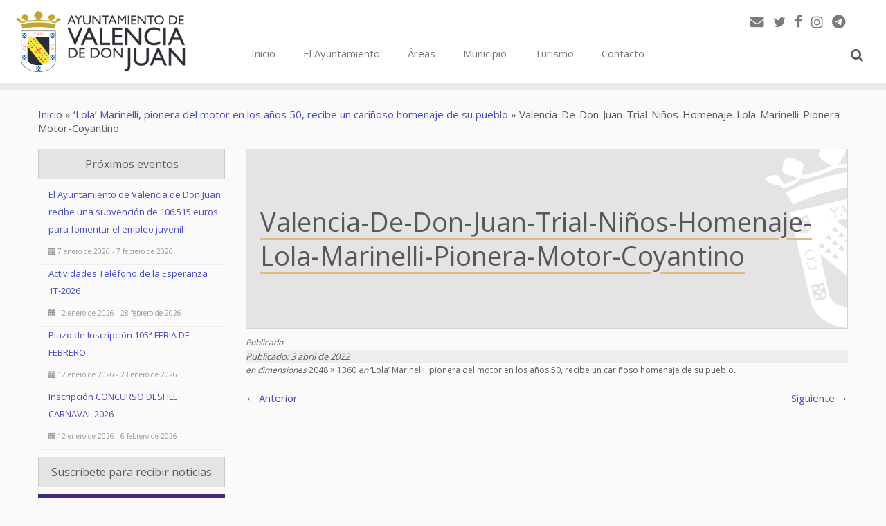

--- FILE ---
content_type: text/html; charset=UTF-8
request_url: https://www.valenciadedonjuan.es/actualidad/lola-marinelli-pionera-del-motor-en-los-anos-50-recibe-un-carinoso-homenaje-de-su-pueblo/attachment/valencia-de-don-juan-trial-ninos-homenaje-lola-marinelli-pionera-motor-coyantino/
body_size: 10303
content:
<!DOCTYPE html> <!--[if IE 7]><html class="ie ie7" lang="es-ES" xmlns:og="http://opengraphprotocol.org/schema/" xmlns:fb="http://www.facebook.com/2008/fbml"> <![endif]--> <!--[if IE 8]><html class="ie ie8" lang="es-ES" xmlns:og="http://opengraphprotocol.org/schema/" xmlns:fb="http://www.facebook.com/2008/fbml"> <![endif]--> <!--[if !(IE 7) | !(IE 8)  ]><!--><html lang="es-ES" xmlns:og="http://opengraphprotocol.org/schema/" xmlns:fb="http://www.facebook.com/2008/fbml"> <!--<![endif]--><head><meta charset="UTF-8" /><meta http-equiv="X-UA-Compatible" content="IE=9; IE=8; IE=7; IE=EDGE" /><meta name="viewport" content="width=device-width, initial-scale=1.0" /><link rel="profile" href="https://gmpg.org/xfn/11" /><link rel="pingback" href="https://www.valenciadedonjuan.es/xmlrpc.php" /> <!--[if lt IE 9]> <script src="https://www.valenciadedonjuan.es/wp-content/themes/customizr/inc/assets/js/html5.js"></script> <![endif]--><link type="text/css" media="all" href="https://www.valenciadedonjuan.es/wp-content/cache/autoptimize/css/autoptimize_62fbd1d5d82b3174690c3b737f07cfd5.css" rel="stylesheet" /><title>Valencia-De-Don-Juan-Trial-Niños-Homenaje-Lola-Marinelli-Pionera-Motor-Coyantino &#8211; Ayuntamiento de Valencia de Don Juan</title><meta property="fb:admins" content="159901220844158"/><meta property="og:title" content="Valencia-De-Don-Juan-Trial-Niños-Homenaje-Lola-Marinelli-Pionera-Motor-Coyantino"/><meta property="og:description" content=""/><meta property="og:type" content="article"/><meta property="og:url" content="https://www.valenciadedonjuan.es/actualidad/lola-marinelli-pionera-del-motor-en-los-anos-50-recibe-un-carinoso-homenaje-de-su-pueblo/attachment/valencia-de-don-juan-trial-ninos-homenaje-lola-marinelli-pionera-motor-coyantino/"/><meta property="og:site_name" content="Ayuntamiento de Valencia de Don Juan"/><meta property="og:image" content="https://www.valenciadedonjuan.es/wp-content/uploads/2020/07/escudoopeng.jpg"/><link rel='dns-prefetch' href='//fonts.googleapis.com' /><link rel='dns-prefetch' href='//ajax.googleapis.com' /><link rel='dns-prefetch' href='//s.w.org' /><link rel="alternate" type="application/rss+xml" title="Ayuntamiento de Valencia de Don Juan &raquo; Feed" href="https://www.valenciadedonjuan.es/feed/" /><link rel="alternate" type="application/rss+xml" title="Ayuntamiento de Valencia de Don Juan &raquo; RSS de los comentarios" href="https://www.valenciadedonjuan.es/comments/feed/" /> <script type="text/javascript">window._wpemojiSettings = {"baseUrl":"https:\/\/s.w.org\/images\/core\/emoji\/2\/72x72\/","ext":".png","svgUrl":"https:\/\/s.w.org\/images\/core\/emoji\/2\/svg\/","svgExt":".svg","source":{"concatemoji":"https:\/\/www.valenciadedonjuan.es\/wp-includes\/js\/wp-emoji-release.min.js?ver=20aa444293b5c2e4953cdfb4b9397e4e"}};
			!function(a,b,c){function d(a){var c,d,e,f,g,h=b.createElement("canvas"),i=h.getContext&&h.getContext("2d"),j=String.fromCharCode;if(!i||!i.fillText)return!1;switch(i.textBaseline="top",i.font="600 32px Arial",a){case"flag":return i.fillText(j(55356,56806,55356,56826),0,0),!(h.toDataURL().length<3e3)&&(i.clearRect(0,0,h.width,h.height),i.fillText(j(55356,57331,65039,8205,55356,57096),0,0),c=h.toDataURL(),i.clearRect(0,0,h.width,h.height),i.fillText(j(55356,57331,55356,57096),0,0),d=h.toDataURL(),c!==d);case"diversity":return i.fillText(j(55356,57221),0,0),e=i.getImageData(16,16,1,1).data,f=e[0]+","+e[1]+","+e[2]+","+e[3],i.fillText(j(55356,57221,55356,57343),0,0),e=i.getImageData(16,16,1,1).data,g=e[0]+","+e[1]+","+e[2]+","+e[3],f!==g;case"simple":return i.fillText(j(55357,56835),0,0),0!==i.getImageData(16,16,1,1).data[0];case"unicode8":return i.fillText(j(55356,57135),0,0),0!==i.getImageData(16,16,1,1).data[0];case"unicode9":return i.fillText(j(55358,56631),0,0),0!==i.getImageData(16,16,1,1).data[0]}return!1}function e(a){var c=b.createElement("script");c.src=a,c.type="text/javascript",b.getElementsByTagName("head")[0].appendChild(c)}var f,g,h,i;for(i=Array("simple","flag","unicode8","diversity","unicode9"),c.supports={everything:!0,everythingExceptFlag:!0},h=0;h<i.length;h++)c.supports[i[h]]=d(i[h]),c.supports.everything=c.supports.everything&&c.supports[i[h]],"flag"!==i[h]&&(c.supports.everythingExceptFlag=c.supports.everythingExceptFlag&&c.supports[i[h]]);c.supports.everythingExceptFlag=c.supports.everythingExceptFlag&&!c.supports.flag,c.DOMReady=!1,c.readyCallback=function(){c.DOMReady=!0},c.supports.everything||(g=function(){c.readyCallback()},b.addEventListener?(b.addEventListener("DOMContentLoaded",g,!1),a.addEventListener("load",g,!1)):(a.attachEvent("onload",g),b.attachEvent("onreadystatechange",function(){"complete"===b.readyState&&c.readyCallback()})),f=c.source||{},f.concatemoji?e(f.concatemoji):f.wpemoji&&f.twemoji&&(e(f.twemoji),e(f.wpemoji)))}(window,document,window._wpemojiSettings);</script> <style type="text/css">img.wp-smiley,
img.emoji {
	display: inline !important;
	border: none !important;
	box-shadow: none !important;
	height: 1em !important;
	width: 1em !important;
	margin: 0 .07em !important;
	vertical-align: -0.1em !important;
	background: none !important;
	padding: 0 !important;
}</style><link rel='stylesheet' id='tc-gfonts-css'  href='//fonts.googleapis.com/css?family=Open+Sans|Open+Sans' type='text/css' media='all' /><link rel='stylesheet' id='dashicons-css'  href='https://www.valenciadedonjuan.es/wp-includes/css/dashicons.min.css?ver=20aa444293b5c2e4953cdfb4b9397e4e' type='text/css' media='all' /><link rel='stylesheet' id='jquery-ui-css-css'  href='https://ajax.googleapis.com/ajax/libs/jqueryui/1.8.2/themes/smoothness/jquery-ui.css?ver=20aa444293b5c2e4953cdfb4b9397e4e' type='text/css' media='all' /><style id='customizr-skin-inline-css' type='text/css'>@font-face {
          font-family: 'FontAwesome';
          src:url('https://www.valenciadedonjuan.es/wp-content/themes/customizr/inc/assets/css/fonts/fonts/fontawesome-webfont.eot?v=4.7.0' ) );
          src:url('https://www.valenciadedonjuan.es/wp-content/themes/customizr/inc/assets/css/fonts/fonts/fontawesome-webfont.eot?#iefix&v=4.7.0') format('embedded-opentype'),
              url('https://www.valenciadedonjuan.es/wp-content/themes/customizr/inc/assets/css/fonts/fonts/fontawesome-webfont.woff2?v=4.7.0') format('woff2'),
              url('https://www.valenciadedonjuan.es/wp-content/themes/customizr/inc/assets/css/fonts/fonts/fontawesome-webfont.woff?v=4.7.0') format('woff'),
              url('https://www.valenciadedonjuan.es/wp-content/themes/customizr/inc/assets/css/fonts/fonts/fontawesome-webfont.ttf?v=4.7.0') format('truetype'),
              url('https://www.valenciadedonjuan.es/wp-content/themes/customizr/inc/assets/css/fonts/fonts/fontawesome-webfont.svg?v=4.7.0#fontawesomeregular') format('svg');
          font-weight: normal;
          font-style: normal;
        }
        

                .site-title,.site-description,h1,h2,h3,.tc-dropcap {
                  font-family : 'Open Sans';
                  font-weight : inherit;
                }

                body,.navbar .nav>li>a {
                  font-family : 'Open Sans';
                  font-weight : inherit;
                }

          body,.navbar .nav>li>a {
            font-size : 15px;
            line-height : 20px;
          }
table { border-collapse: separate; }
                         body table { border-collapse: collapse; }
                        
header.tc-header {border-top: none;}

.tc-no-sticky-header .tc-header, .tc-sticky-header .tc-header {
  					z-index:9999
  				}</style><link rel='stylesheet' id='mimetypes-link-icons-css'  href='https://www.valenciadedonjuan.es/wp-content/plugins/mimetypes-link-icons/css/style.php?cssvars=bXRsaV9oZWlnaHQ9MjQmbXRsaV9pbWFnZV90eXBlPXBuZyZtdGxpX2xlZnRvcnJpZ2h0PWxlZnQ&#038;ver=3.0' type='text/css' media='all' /><link rel='stylesheet' id='wp-add-custom-css-css'  href='https://www.valenciadedonjuan.es?display_custom_css=css&#038;ver=20aa444293b5c2e4953cdfb4b9397e4e' type='text/css' media='all' /><style id='wpgdprc.css-inline-css' type='text/css'>div.wpgdprc .wpgdprc-switch .wpgdprc-switch-inner:before { content: 'Sí'; }
            div.wpgdprc .wpgdprc-switch .wpgdprc-switch-inner:after { content: 'No'; }</style> <script type='text/javascript' src='https://www.valenciadedonjuan.es/wp-includes/js/jquery/jquery.js?ver=1.12.4'></script><script>jQueryWP = jQuery;</script> <script type='text/javascript'>var cdp_cookies_info = {"url_plugin":"https:\/\/www.valenciadedonjuan.es\/wp-content\/plugins\/asesor-cookies-para-la-ley-en-espana\/plugin.php","url_admin_ajax":"https:\/\/www.valenciadedonjuan.es\/wp-admin\/admin-ajax.php","comportamiento":"aceptar","posicion":"inferior","layout":"ventana"};</script> <script type='text/javascript'>var TCParams = {"_disabled":[],"FancyBoxState":"1","FancyBoxAutoscale":"","SliderName":"","SliderDelay":"","SliderHover":"1","centerSliderImg":"","SmoothScroll":{"Enabled":false,"Options":{"touchpadSupport":false}},"anchorSmoothScroll":"linear","anchorSmoothScrollExclude":{"simple":["[class*=edd]",".tc-carousel-control",".carousel-control","[data-toggle=\"modal\"]","[data-toggle=\"dropdown\"]","[data-toggle=\"tooltip\"]","[data-toggle=\"popover\"]","[data-toggle=\"collapse\"]","[data-toggle=\"tab\"]","[class*=upme]","[class*=um-]"],"deep":{"classes":[],"ids":[]}},"ReorderBlocks":"1","centerAllImg":"1","HasComments":"","LeftSidebarClass":".span3.left.tc-sidebar","RightSidebarClass":".span3.right.tc-sidebar","LoadModernizr":"1","stickyCustomOffset":{"_initial":0,"_scrolling":0,"options":{"_static":true,"_element":""}},"stickyHeader":"","dropdowntoViewport":"1","timerOnScrollAllBrowsers":"1","extLinksStyle":"","extLinksTargetExt":"","extLinksSkipSelectors":{"classes":["btn","button"],"ids":[]},"dropcapEnabled":"","dropcapWhere":{"post":"1","page":"1"},"dropcapMinWords":"50","dropcapSkipSelectors":{"tags":["IMG","IFRAME","H1","H2","H3","H4","H5","H6","BLOCKQUOTE","UL","OL"],"classes":["btn"],"id":[]},"imgSmartLoadEnabled":"","imgSmartLoadOpts":{"parentSelectors":[".article-container",".__before_main_wrapper",".widget-front"],"opts":{"excludeImg":[".tc-holder-img"]}},"goldenRatio":"1.618","gridGoldenRatioLimit":"400","isSecondMenuEnabled":"","secondMenuRespSet":"in-sn-before"};</script> <link rel='https://api.w.org/' href='https://www.valenciadedonjuan.es/wp-json/' /><link rel="EditURI" type="application/rsd+xml" title="RSD" href="https://www.valenciadedonjuan.es/xmlrpc.php?rsd" /><link rel="wlwmanifest" type="application/wlwmanifest+xml" href="https://www.valenciadedonjuan.es/wp-includes/wlwmanifest.xml" /><link rel='shortlink' href='https://www.valenciadedonjuan.es/?p=18202' /><link rel="alternate" type="application/json+oembed" href="https://www.valenciadedonjuan.es/wp-json/oembed/1.0/embed?url=https%3A%2F%2Fwww.valenciadedonjuan.es%2Factualidad%2Flola-marinelli-pionera-del-motor-en-los-anos-50-recibe-un-carinoso-homenaje-de-su-pueblo%2Fattachment%2Fvalencia-de-don-juan-trial-ninos-homenaje-lola-marinelli-pionera-motor-coyantino%2F" /><link rel="alternate" type="text/xml+oembed" href="https://www.valenciadedonjuan.es/wp-json/oembed/1.0/embed?url=https%3A%2F%2Fwww.valenciadedonjuan.es%2Factualidad%2Flola-marinelli-pionera-del-motor-en-los-anos-50-recibe-un-carinoso-homenaje-de-su-pueblo%2Fattachment%2Fvalencia-de-don-juan-trial-ninos-homenaje-lola-marinelli-pionera-motor-coyantino%2F&#038;format=xml" /> <script type="text/javascript">(function(url){
	if(/(?:Chrome\/26\.0\.1410\.63 Safari\/537\.31|WordfenceTestMonBot)/.test(navigator.userAgent)){ return; }
	var addEvent = function(evt, handler) {
		if (window.addEventListener) {
			document.addEventListener(evt, handler, false);
		} else if (window.attachEvent) {
			document.attachEvent('on' + evt, handler);
		}
	};
	var removeEvent = function(evt, handler) {
		if (window.removeEventListener) {
			document.removeEventListener(evt, handler, false);
		} else if (window.detachEvent) {
			document.detachEvent('on' + evt, handler);
		}
	};
	var evts = 'contextmenu dblclick drag dragend dragenter dragleave dragover dragstart drop keydown keypress keyup mousedown mousemove mouseout mouseover mouseup mousewheel scroll'.split(' ');
	var logHuman = function() {
		var wfscr = document.createElement('script');
		wfscr.type = 'text/javascript';
		wfscr.async = true;
		wfscr.src = url + '&r=' + Math.random();
		(document.getElementsByTagName('head')[0]||document.getElementsByTagName('body')[0]).appendChild(wfscr);
		for (var i = 0; i < evts.length; i++) {
			removeEvent(evts[i], logHuman);
		}
	};
	for (var i = 0; i < evts.length; i++) {
		addEvent(evts[i], logHuman);
	}
})('//www.valenciadedonjuan.es/?wordfence_logHuman=1&hid=466628CEB84F292A31E64152665870D6');</script> <script type="text/javascript">jQuery(document).ready(function () {
            ! function ($) {
                //prevents js conflicts
                "use strict";
                $( '[id^=customizr-slider] .carousel-caption' ).each(function( index ) {
                  var link = $( this ).parent().find('a').attr('href');
                  $(this).wrap('<a href="'+link+'"></a>');
                });
            }(window.jQuery)
        });</script> <link rel="icon" href="https://www.valenciadedonjuan.es/wp-content/uploads/2022/04/cropped-favicon-32x32.png" sizes="32x32" /><link rel="icon" href="https://www.valenciadedonjuan.es/wp-content/uploads/2022/04/cropped-favicon-192x192.png" sizes="192x192" /><link rel="apple-touch-icon-precomposed" href="https://www.valenciadedonjuan.es/wp-content/uploads/2022/04/cropped-favicon-180x180.png" /><meta name="msapplication-TileImage" content="https://www.valenciadedonjuan.es/wp-content/uploads/2022/04/cropped-favicon-270x270.png" /></head><body class="attachment single single-attachment postid-18202 attachmentid-18202 attachment-jpeg tc-l-sidebar tc-no-sticky-header no-navbar skin-purple2 tc-regular-menu" itemscope itemtype="http://schema.org/WebPage"><div id="tc-page-wrap" class=""><header class="tc-header clearfix row-fluid tc-tagline-off tc-title-logo-on  tc-shrink-off tc-menu-on logo-left tc-second-menu-in-sn-before-when-mobile" role="banner"><div class="brand span3 pull-left"> <a class="site-logo" href="https://www.valenciadedonjuan.es/" title="Ayuntamiento de Valencia de Don Juan | " data-wpel-link="internal"><img src="https://www.valenciadedonjuan.es/wp-content/uploads/2022/04/logoweb2.png" alt="Volver a Inicio" width="250" height="100"   class=" attachment-18900"/></a></div><div class="container outside"><h2 class="site-description"></h2></div><div class="navbar-wrapper clearfix span9 tc-open-on-click pull-menu-right"><div class="navbar resp"><div class="navbar-inner" role="navigation"><div class="row-fluid"><div class="social-block span5" ><a class="social-icon icon-email" href="mailto:info@valenciadedonjuan.es" title="E-mail"  ></a><a class="social-icon icon-twitter" href="https://twitter.com/TurismoCoyanza" title="Síguenos en Twitter" target="_blank" data-wpel-link="exclude" rel="nofollow noopener noreferrer"></a><a class="social-icon icon-facebook" href="https://www.facebook.com/TurismoCoyanza" title="Síguenos en Facebook" target="_blank" data-wpel-link="exclude" rel="nofollow noopener noreferrer"></a><a class="social-icon icon-instagram" href="https://www.instagram.com/turismocoyanza" title="Síguenos en Instagram" target="_blank" data-wpel-link="exclude" rel="nofollow noopener noreferrer"></a><a class="social-icon icon-telegram" href="https://t.me/ayuntamientovalenciadedonjuan/" title="Síguenos en Telegram" target="_blank" data-wpel-link="exclude" rel="nofollow noopener noreferrer"></a></div><h2 class="span7 inside site-description"></h2><div class="nav-collapse collapse"><div class="menu-principal-container"><ul id="menu-principal-2" class="nav"><li class="menu-item menu-item-type-custom menu-item-object-custom menu-item-home menu-item-876"><a href="https://www.valenciadedonjuan.es/" data-wpel-link="internal">Inicio</a></li><li class="menu-item menu-item-type-post_type menu-item-object-page menu-item-1287"><a href="https://www.valenciadedonjuan.es/el-ayuntamiento/" data-wpel-link="internal">El Ayuntamiento</a></li><li class="menu-item menu-item-type-post_type menu-item-object-page menu-item-1288"><a href="https://www.valenciadedonjuan.es/areas/" data-wpel-link="internal">Áreas</a></li><li class="menu-item menu-item-type-post_type menu-item-object-page menu-item-1291"><a href="https://www.valenciadedonjuan.es/municipio/" data-wpel-link="internal">Municipio</a></li><li class="menu-item menu-item-type-post_type menu-item-object-page menu-item-18971"><a href="https://www.valenciadedonjuan.es/areas/turismo/" data-wpel-link="internal">Turismo</a></li><li class="menu-item menu-item-type-post_type menu-item-object-page menu-item-1295"><a href="https://www.valenciadedonjuan.es/el-ayuntamiento/contacto/" data-wpel-link="internal">Contacto</a></li><li class="my-nav-menu-search"><form role="search" method="get" class="search-form" action="https://www.valenciadedonjuan.es/"> <label> <span class="screen-reader-text">Buscar:</span> <input type="search" class="search-field" placeholder="Buscar &hellip;" value="" name="s" /> </label> <input type="submit" class="search-submit" value="Buscar" /></form></li></ul></div></div><div class="btn-toggle-nav pull-right"><button type="button" class="btn menu-btn" data-toggle="collapse" data-target=".nav-collapse" title="Open the menu"><span class="icon-bar"></span><span class="icon-bar"></span><span class="icon-bar"></span> </button></div></div></div></div></div></header><div id="main-wrapper" class="container"><div class="tc-hot-crumble container" role="navigation"><div class="row"><div class="span12"><div class="breadcrumb-trail breadcrumbs" itemprop="breadcrumb"><span class="trail-begin"><a href="https://www.valenciadedonjuan.es" title="Ayuntamiento de Valencia de Don Juan" rel="home" class="trail-begin" data-wpel-link="internal">Inicio</a></span> <span class="sep">&raquo;</span> <a href="https://www.valenciadedonjuan.es/actualidad/lola-marinelli-pionera-del-motor-en-los-anos-50-recibe-un-carinoso-homenaje-de-su-pueblo/" title="‘Lola’ Marinelli, pionera del motor en los años 50, recibe un cariñoso homenaje de su pueblo" data-wpel-link="internal">‘Lola’ Marinelli, pionera del motor en los años 50, recibe un cariñoso homenaje de su pueblo</a> <span class="sep">&raquo;</span> <span class="trail-end">Valencia-De-Don-Juan-Trial-Niños-Homenaje-Lola-Marinelli-Pionera-Motor-Coyantino</span></div></div></div></div><div class="container" role="main"><div class="row-fluid column-content-wrapper"><div class="span3 left tc-sidebar no-widget-icons"><div id="left" class="widget-area" role="complementary"><aside id="aec-widget-upcoming-events-3" class="widget aec-widget-upcoming-events"><h3 class="widget-title">Próximos eventos</h3><div class="aec aec-widget aec-upcoming-events" id="aec-widget-upcoming-events-3-wrapper"><div class="row aec-no-margin"><div class="col-md-12"><ul><li class="aec-no-margin aec-margin-bottom titulo-post titulo-widget"><a href="https://www.valenciadedonjuan.es/eventos/el-ayuntamiento-de-valencia-de-don-juan-recibe-una-subvencion-de-106-515-euros-para-fomentar-el-empleo-juvenil/" title="El Ayuntamiento de Valencia de Don Juan recibe una subvención de 106.515 euros para fomentar el empleo juvenil" data-wpel-link="internal">El Ayuntamiento de Valencia de Don Juan recibe una subvención de 106.515 euros para fomentar el empleo juvenil</a></li><p class="aec-no-margin"> <span class="glyphicon glyphicon-calendar"></span> 7 enero de  2026 - 7 febrero de  2026</p></ul></div></div><div class="row aec-no-margin"><div class="col-md-12"><ul><li class="aec-no-margin aec-margin-bottom titulo-post titulo-widget"><a href="https://www.valenciadedonjuan.es/eventos/actividades-telefono-de-la-esperanza-1t-2026/" title="Actividades Teléfono de la Esperanza 1T-2026" data-wpel-link="internal">Actividades Teléfono de la Esperanza 1T-2026</a></li><p class="aec-no-margin"> <span class="glyphicon glyphicon-calendar"></span> 12 enero de  2026 - 28 febrero de  2026</p></ul></div></div><div class="row aec-no-margin"><div class="col-md-12"><ul><li class="aec-no-margin aec-margin-bottom titulo-post titulo-widget"><a href="https://www.valenciadedonjuan.es/eventos/plazo-de-inscripcion-105a-feria-de-febrero/" title="Plazo de Inscripción 105ª FERIA DE FEBRERO" data-wpel-link="internal">Plazo de Inscripción 105ª FERIA DE FEBRERO</a></li><p class="aec-no-margin"> <span class="glyphicon glyphicon-calendar"></span> 12 enero de  2026 - 23 enero de  2026</p></ul></div></div><div class="row aec-no-margin"><div class="col-md-12"><ul><li class="aec-no-margin aec-margin-bottom titulo-post titulo-widget"><a href="https://www.valenciadedonjuan.es/eventos/inscripcion-concurso-desfile-carnaval-2026/" title="Inscripción CONCURSO DESFILE CARNAVAL 2026" data-wpel-link="internal">Inscripción CONCURSO DESFILE CARNAVAL 2026</a></li><p class="aec-no-margin"> <span class="glyphicon glyphicon-calendar"></span> 12 enero de  2026 - 6 febrero de  2026</p></ul></div></div></div></aside><aside id="black-studio-tinymce-22" class="widget widget_black_studio_tinymce"><div class="textwidget"><h3 class="widget-title">Suscríbete para recibir noticias</h3> <script type="text/javascript">function showContent() {
        element = document.getElementById("email-subscribers-2");
        check = document.getElementById("check");
        if (check.checked) {
            element.style.display='block';
        }
        else {
            element.style.display='none';
        }
    }</script> <p><input type="checkbox" name="check" id="check" value="1" onchange="javascript:showContent()" /> Al marcar esta casilla e introducir los datos, indicas que has leído y aceptas la <a href="/reglamento-general-de-proteccion-de-datos/politica-de-privacidad/" rel="noopener" target="_blank" data-wpel-link="internal">Política de Privacidad</a> del Ayuntamiento de Valencia de Don Juan.</p></div></aside><aside id="email-subscribers-2" class="widget widget_text elp-widget"><div><form class="es_widget_form"><div class="es_msg"><span id="es_msg"></span></div><div class="es_lablebox">Nombre</div><div class="es_textbox"> <input class="es_textbox_class" name="es_txt_name" id="es_txt_name" value="" maxlength="225" type="text"></div><div class="es_lablebox">Email *</div><div class="es_textbox"> <input class="es_textbox_class" name="es_txt_email" id="es_txt_email" onkeypress="if(event.keyCode==13) es_submit_page('https://www.valenciadedonjuan.es')" value="" maxlength="225" type="text"></div><div class="es_button"> <input class="es_textbox_button" name="es_txt_button" id="es_txt_button" onClick="return es_submit_page('https://www.valenciadedonjuan.es')" value="Suscribirse" type="button"></div> <input name="es_txt_group" id="es_txt_group" value="Suscriptores" type="hidden"></form></div></aside></div></div><div id="content" class="span9 article-container tc-gallery-style"><article id="post-18202" class="row-fluid format-image post-18202 attachment type-attachment status-inherit hentry"><header class="entry-header"><h1 class="entry-title ">Valencia-De-Don-Juan-Trial-Niños-Homenaje-Lola-Marinelli-Pionera-Motor-Coyantino</h1><div class="entry-meta"><span class="meta-prep meta-prep-entry-date">Publicado</span> <span class="entry-date"><time class="entry-date updated" datetime="2022-04-03T11:59:31+00:00">3 abril de  2022</time></span> en dimensiones<a href="https://www.valenciadedonjuan.es/wp-content/uploads/2022/04/Valencia-De-Don-Juan-Trial-Niños-Homenaje-Lola-Marinelli-Pionera-Motor-Coyantino.jpg" title="Enlazar a la imagen de tama&ntilde;o completo" data-wpel-link="internal"> 2048 &times; 1360</a> en<a href="https://www.valenciadedonjuan.es/actualidad/lola-marinelli-pionera-del-motor-en-los-anos-50-recibe-un-carinoso-homenaje-de-su-pueblo/" title="Volver a‘Lola’ Marinelli, pionera del motor en los años 50, recibe un cariñoso homenaje de su pueblo" rel="gallery" data-wpel-link="internal"> ‘Lola’ Marinelli, pionera del motor en los años 50, recibe un cariñoso homenaje de su pueblo</a>.</div><hr class="featurette-divider __before_content"></header><nav id="image-navigation" class="navigation" role="navigation"> <span class="previous-image"><a href="https://www.valenciadedonjuan.es/actualidad/lola-marinelli-pionera-del-motor-en-los-anos-50-recibe-un-carinoso-homenaje-de-su-pueblo/attachment/valencia-de-don-juan-trial-ninos-fmcl-20220402_85/" data-wpel-link="internal">&larr;  Anterior</a></span> <span class="next-image"><a href="https://www.valenciadedonjuan.es/actualidad/lola-marinelli-pionera-del-motor-en-los-anos-50-recibe-un-carinoso-homenaje-de-su-pueblo/attachment/valencia-de-don-juan-trial-ninos-homenaje-lola-marinelli-pionera-motor-coyantino_3/" data-wpel-link="internal">Siguiente &rarr;</a></span></nav><section class="entry-content"><div class="entry-attachment"><div class="attachment"> <a href="https://www.valenciadedonjuan.es/actualidad/lola-marinelli-pionera-del-motor-en-los-anos-50-recibe-un-carinoso-homenaje-de-su-pueblo/attachment/valencia-de-don-juan-trial-ninos-homenaje-lola-marinelli-pionera-motor-coyantino_3/" title="Valencia-De-Don-Juan-Trial-Niños-Homenaje-Lola-Marinelli-Pionera-Motor-Coyantino" rel="attachment" data-wpel-link="internal"><img width="960" height="638" src="https://www.valenciadedonjuan.es/wp-content/uploads/2022/04/Valencia-De-Don-Juan-Trial-Niños-Homenaje-Lola-Marinelli-Pionera-Motor-Coyantino.jpg" class="attachment-960x960 size-960x960" alt="Valencia-De-Don-Juan-Trial-Niños-Homenaje-Lola-Marinelli-Pionera-Motor-Coyantino" srcset="https://www.valenciadedonjuan.es/wp-content/uploads/2022/04/Valencia-De-Don-Juan-Trial-Niños-Homenaje-Lola-Marinelli-Pionera-Motor-Coyantino.jpg 2048w, https://www.valenciadedonjuan.es/wp-content/uploads/2022/04/Valencia-De-Don-Juan-Trial-Niños-Homenaje-Lola-Marinelli-Pionera-Motor-Coyantino-400x266.jpg 400w, https://www.valenciadedonjuan.es/wp-content/uploads/2022/04/Valencia-De-Don-Juan-Trial-Niños-Homenaje-Lola-Marinelli-Pionera-Motor-Coyantino-1200x797.jpg 1200w" sizes="(max-width: 960px) 100vw, 960px" /></a></div></div></section></article></div></div></div></div><footer id="footer" class=""><div class="container footer-widgets  no-widget-icons"><div class="row-fluid widget-area" role="complementary"><div id="footer_one" class="span4"><aside id="shortcodes-ultimate-9" class="widget shortcodes-ultimate"><div class="textwidget"><a href="/el-ayuntamiento/" data-wpel-link="internal"><h3 class="widget-title">El Ayuntamiento</h3></a><ul class="su-subpages"><li class="page_item page-item-405"><a href="https://www.valenciadedonjuan.es/el-ayuntamiento/organigrama-municipal/" data-wpel-link="internal">Organigrama municipal</a></li><li class="page_item page-item-4353"><a href="https://valenciadedonjuan.sedelectronica.es/" target="_blank" data-wpel-link="exclude" rel="nofollow noopener noreferrer">Sede electrónica</a></li><li class="page_item page-item-4700 page_item_has_children"><a href="https://valenciadedonjuan.sedelectronica.es/board" target="_blank" data-wpel-link="exclude" rel="nofollow noopener noreferrer">Tablón de anuncios</a></li><li class="page_item page-item-19747"><a href="https://valenciadedonjuan.sedelectronica.es/dossier" target="_blank" data-wpel-link="exclude" rel="nofollow noopener noreferrer">Catálogo de trámites</a></li><li class="page_item page-item-19749"><a href="https://valenciadedonjuan.sedelectronica.es/carpetaelectronica" target="_blank" data-wpel-link="exclude" rel="nofollow noopener noreferrer">Carpeta electrónica</a></li><li class="page_item page-item-19745"><a href="https://contrataciondelestado.es/wps/poc?uri=deeplink%3AperfilContratante&#038;ubicacionOrganica=7rWGm4RYWLc%3D" target="_blank" data-wpel-link="exclude" rel="nofollow noopener noreferrer">Perfil del contratante</a></li><li class="page_item page-item-19743"><a href="https://valenciadedonjuan.sedelectronica.es/transparency" target="_blank" data-wpel-link="exclude" rel="nofollow noopener noreferrer">Portal de la transparencia</a></li><li class="page_item page-item-13895"><a href="https://www.valenciadedonjuan.es/el-ayuntamiento/ayudas-y-subvenciones/" data-wpel-link="internal">Ayudas y subvenciones</a></li><li class="page_item page-item-21307 page_item_has_children"><a href="https://www.valenciadedonjuan.es/el-ayuntamiento/fondos-europeos/" data-wpel-link="internal">Fondos europeos</a></li><li class="page_item page-item-20355"><a href="https://www.valenciadedonjuan.es/el-ayuntamiento/buzon-antifraude/" data-wpel-link="internal">Buzón antifraude</a></li><li class="page_item page-item-417"><a href="https://www.valenciadedonjuan.es/el-ayuntamiento/periodo-medio-de-pago-a-proveedores/" data-wpel-link="internal">Periodo medio de pago a proveedores</a></li><li class="page_item page-item-42"><a href="https://www.valenciadedonjuan.es/el-ayuntamiento/contacto/" data-wpel-link="internal">Contacto</a></li></ul></div></aside><aside id="shortcodes-ultimate-15" class="widget shortcodes-ultimate"><div class="textwidget"><a href="/reglamento-general-de-proteccion-de-datos/" data-wpel-link="internal"><h3 class="widget-title">Reglamento General de Protección de Datos</h3></a><ul class="su-subpages"><li class="page_item page-item-8376 page_item_has_children"><a href="https://www.valenciadedonjuan.es/reglamento-general-de-proteccion-de-datos/politica-de-privacidad/" data-wpel-link="internal">Política de privacidad</a></li><li class="page_item page-item-118"><a href="https://www.valenciadedonjuan.es/reglamento-general-de-proteccion-de-datos/politica-de-cookies/" data-wpel-link="internal">Política de cookies</a></li><li class="page_item page-item-8374"><a href="https://www.valenciadedonjuan.es/reglamento-general-de-proteccion-de-datos/solicitud-de-acceso-a-datos/" data-wpel-link="internal">Solicitud de acceso a datos</a></li></ul></div></aside></div><div id="footer_two" class="span4"><aside id="shortcodes-ultimate-10" class="widget shortcodes-ultimate"><div class="textwidget"><a href="/areas/" data-wpel-link="internal"><h3 class="widget-title">Areas</h3></a><ul class="su-subpages"><li class="page_item page-item-14805 page_item_has_children"><a href="https://www.valenciadedonjuan.es/areas/servicios-municipales/" data-wpel-link="internal">Servicios municipales</a></li><li class="page_item page-item-15090"><a href="https://www.valenciadedonjuan.es/areas/servicios-sociales/" data-wpel-link="internal">Servicios sociales</a></li><li class="page_item page-item-16203"><a href="https://www.valenciadedonjuan.es/areas/urbanismo-y-obras/" data-wpel-link="internal">Urbanismo y obras</a></li><li class="page_item page-item-1429 page_item_has_children"><a href="https://www.valenciadedonjuan.es/areas/empleo-y-formacion/" data-wpel-link="internal">Empleo y formación</a></li><li class="page_item page-item-16956"><a href="https://www.valenciadedonjuan.es/areas/cultura/" data-wpel-link="internal">Cultura</a></li><li class="page_item page-item-1307 page_item_has_children"><a href="https://www.valenciadedonjuan.es/areas/deportes/" data-wpel-link="internal">Deportes</a></li><li class="page_item page-item-8895 page_item_has_children"><a href="https://www.valenciadedonjuan.es/areas/turismo/" data-wpel-link="internal">Turismo</a></li><li class="page_item page-item-21269"><a href="https://www.valenciadedonjuan.es/areas/medio-ambiente/" data-wpel-link="internal">Medio ambiente</a></li></ul></div></aside></div><div id="footer_three" class="span4"><aside id="shortcodes-ultimate-11" class="widget shortcodes-ultimate"><div class="textwidget"><a href="/municipio/" data-wpel-link="internal"><h3 class="widget-title">Municipio</h3></a><ul class="su-subpages"><li class="page_item page-item-429 page_item_has_children"><a href="https://www.valenciadedonjuan.es/municipio/la-ciudad/" data-wpel-link="internal">La ciudad</a></li><li class="page_item page-item-6686"><a href="https://www.valenciadedonjuan.es/municipio/ubicaciones/" data-wpel-link="internal">Ubicaciones</a></li><li class="page_item page-item-419"><a href="https://www.valenciadedonjuan.es/municipio/telefonos-de-interes/" data-wpel-link="internal">Teléfonos de interés</a></li><li class="page_item page-item-20461"><a href="https://www.valenciadedonjuan.es/municipio/policia-local/" data-wpel-link="internal">Policía local</a></li><li class="page_item page-item-443 page_item_has_children"><a href="https://www.valenciadedonjuan.es/municipio/ferias-y-mercados/" data-wpel-link="internal">Ferias y mercados</a></li><li class="page_item page-item-1435 page_item_has_children"><a href="https://www.valenciadedonjuan.es/municipio/piscinas-municipales/" data-wpel-link="internal">Piscinas municipales</a></li><li class="page_item page-item-1433 page_item_has_children"><a href="https://www.valenciadedonjuan.es/municipio/museos/" data-wpel-link="internal">Museos</a></li><li class="page_item page-item-1527"><a href="https://www.valenciadedonjuan.es/municipio/espacio-joven/" data-wpel-link="internal">Espacio joven</a></li><li class="page_item page-item-1573"><a href="https://www.valenciadedonjuan.es/municipio/biblioteca-municipal/" data-wpel-link="internal">Biblioteca municipal</a></li><li class="page_item page-item-1370"><a href="https://www.valenciadedonjuan.es/municipio/escuela-de-musica/" data-wpel-link="internal">Escuela de música</a></li><li class="page_item page-item-1431"><a href="https://www.valenciadedonjuan.es/municipio/pequecoyanza/" data-wpel-link="internal">PequeCoyanza</a></li><li class="page_item page-item-15027"><a href="http://ceipbernardinoperez.centros.educa.jcyl.es/" target="_blank" data-wpel-link="external" rel="nofollow external noopener noreferrer" title="Enlace externo en nueva página" class="wpel-icon-right">C.E.I.P. Bernardino Pérez<i class="wpel-icon dashicons-before dashicons-external" aria-hidden="true"></i></a></li></ul></div></aside></div></div></div><div class="colophon"><div class="container"><div class="row-fluid"><div class="span3 social-block pull-left"><span class="tc-footer-social-links-wrapper" ><a class="social-icon icon-email" href="mailto:info@valenciadedonjuan.es" title="E-mail"  ></a><a class="social-icon icon-twitter" href="https://twitter.com/TurismoCoyanza" title="Síguenos en Twitter" target="_blank" data-wpel-link="exclude" rel="nofollow noopener noreferrer"></a><a class="social-icon icon-facebook" href="https://www.facebook.com/TurismoCoyanza" title="Síguenos en Facebook" target="_blank" data-wpel-link="exclude" rel="nofollow noopener noreferrer"></a><a class="social-icon icon-instagram" href="https://www.instagram.com/turismocoyanza" title="Síguenos en Instagram" target="_blank" data-wpel-link="exclude" rel="nofollow noopener noreferrer"></a><a class="social-icon icon-telegram" href="https://t.me/ayuntamientovalenciadedonjuan/" title="Síguenos en Telegram" target="_blank" data-wpel-link="exclude" rel="nofollow noopener noreferrer"></a></span></div><div class="span4 credits"><p> &copy; 2026 <a href="https://www.valenciadedonjuan.es" title="Ayuntamiento de Valencia de Don Juan" rel="bookmark" data-wpel-link="internal">Ayuntamiento de Valencia de Don Juan</a> <span style="color: #f89406; font-size: 14px;">≡</span> Diseñado por <a href="http://www.inycion.com" target="_blank" data-wpel-link="external" rel="nofollow external noopener noreferrer" title="Enlace externo en nueva página"><img src="https://www.inycion.com/logos/diseño-web-inycion-color.png" style="vertical-align: baseline;" title="Diseño Web León " alt="Diseño Web León"></a></p></div></div></div></div></footer></div><div class="cdp-cookies-alerta  cdp-cookies-layout-ventana cdp-cookies-pos-inferior cdp-cookies-textos-izq cdp-cookies-tema-gris"><div class="cdp-cookies-texto"><h4 style="font-size:15px !important;line-height:15px !important">Uso de cookies</h4><p style="font-size:12px !important;line-height:12px !important">Este sitio web utiliza cookies para que usted tenga la mejor experiencia de usuario. Si continúa navegando está dando su consentimiento para la aceptación de las mencionadas cookies y la aceptación de nuestra <a href="https://www.valenciadedonjuan.es/politica-de-cookies/" style="font-size:12px !important;line-height:12px !important" data-wpel-link="internal">política de cookies</a>, pinche el enlace para mayor información.</p> <a href="javascript:;" class="cdp-cookies-boton-cerrar" data-wpel-link="internal">ACEPTAR</a></div></div> <script type='text/javascript'>var _wpcf7 = {"recaptcha":{"messages":{"empty":"Por favor, prueba que no eres un robot."}}};</script> <script type='text/javascript'>var es_widget_notices = {"es_email_notice":"Por favor introduce direcci\u00f3n de correo.","es_incorrect_email":"Por favor introduce una direcci\u00f3n de correo v\u00e1lida.","es_load_more":"Cargando...","es_ajax_error":"No se puede crear la instancia XMLHTTP","es_success_message":"Suscripci\u00f3n exitosa.","es_success_notice":"\u00a1Te has suscrito con \u00e9xito! En pocos minutos, por favor comprueba el correo en tu bandeja de entrada y confirma tu suscripci\u00f3n. Si no ves el correo en la bandeja de entrada, por favor revisa tu carpeta de correo no deseado.","es_email_exists":"El correo electr\u00f3nico ya existe.","es_error":"Ups. Ha sucedido un error inesperado.","es_invalid_email":"Direcci\u00f3n de correo electr\u00f3nico no v\u00e1lida.","es_try_later":"Por favor int\u00e9ntalo en otro momento.","es_problem_request":"Ha habido un problema con la petici\u00f3n."};</script> <script type='text/javascript'>var es_widget_page_notices = {"es_email_notice":"Por favor introduce direcci\u00f3n de correo.","es_incorrect_email":"Por favor introduce una direcci\u00f3n de correo v\u00e1lida.","es_load_more":"Cargando...","es_ajax_error":"No se puede crear la instancia XMLHTTP","es_success_message":"Suscripci\u00f3n exitosa.","es_success_notice":"Te has suscrito con \u00e9xito a la newsletter. En pocos minutos, comprueba tu correo en tu bandeja de entrada y confirma tu suscripci\u00f3n . Si no ves el correo en tu bandeja de entrada,  por favor revisa tu carpeta de correo no deseado.","es_email_exists":"El correo electr\u00f3nico ya existe.","es_error":"Ups. Ha sucedido un error inesperado.","es_invalid_email":"Direcci\u00f3n de correo electr\u00f3nico no v\u00e1lida.","es_try_later":"Por favor int\u00e9ntalo en otro momento.","es_problem_request":"Ha habido un problema con la petici\u00f3n."};</script> <script type='text/javascript'>jQuery(document).ready(function(jQuery){jQuery.datepicker.setDefaults({"closeText":"Cerrar","currentText":"Hoy","monthNames":["enero","febrero","marzo","abril","mayo","junio","julio","agosto","septiembre","octubre","noviembre","diciembre"],"monthNamesShort":["Ene","Feb","Mar","Abr","May","Jun","Jul","Ago","Sep","Oct","Nov","Dic"],"nextText":"Siguiente","prevText":"Anterior","dayNames":["Domingo","Lunes","Martes","Mi\u00e9rcoles","Jueves","Viernes","S\u00e1bado"],"dayNamesShort":["Dom","Lun","Mar","Mie","Jue","Vie","Sab"],"dayNamesMin":["D","L","M","X","J","V","S"],"dateFormat":"d MM \\dd\\e  yy","firstDay":1,"isRTL":false});});</script> <script type='text/javascript'>var aec = {"ajaxurl":"https:\/\/www.valenciadedonjuan.es\/wp-admin\/admin-ajax.php","zoom":"17"};</script> <script type='text/javascript'>var wpgdprcData = {"ajaxURL":"https:\/\/www.valenciadedonjuan.es\/wp-admin\/admin-ajax.php","ajaxSecurity":"3e7550c396"};</script> <style type='text/css'>.mfp-iframe-holder .mfp-content {
    width: 95%;
    height: 100%;
    max-width: none;
}</style> <script>var pltNewTabURLs = ["https:\/\/valenciadedonjuan.sedelectronica.es\/","https:\/\/valenciadedonjuan.sedelectronica.es\/board","https:\/\/valenciadedonjuan.sedelectronica.es\/dossier","https:\/\/valenciadedonjuan.sedelectronica.es\/carpetaelectronica","https:\/\/contrataciondelestado.es\/wps\/poc?uri=deeplink%3AperfilContratante&ubicacionOrganica=7rWGm4RYWLc%3D","https:\/\/valenciadedonjuan.sedelectronica.es\/transparency","http:\/\/ceipbernardinoperez.centros.educa.jcyl.es\/"];(function(){(function(e){var t;t=e.jQueryWP||e.jQuery;return t(function(e){return typeof e.fn.on=="function"?e("body").on("click","a",function(t){var n;n=e(this);if(e.inArray(n.attr("href"),pltNewTabURLs)>-1)return n.attr("target","_blank")}):typeof console!="undefined"&&console!==null?console.log("Page Links To: Some other code has overridden the WordPress copy of jQuery. This is bad. Because of this, Page Links To cannot open links in a new window."):void 0})})(window)}).call(this);</script><div id="tc-footer-btt-wrapper" class="tc-btt-wrapper right"><i class="btt-arrow"></i></div> <script type="text/javascript" defer src="https://www.valenciadedonjuan.es/wp-content/cache/autoptimize/js/autoptimize_7c84368df2545a81382e2562249b5a8d.js"></script></body></html>